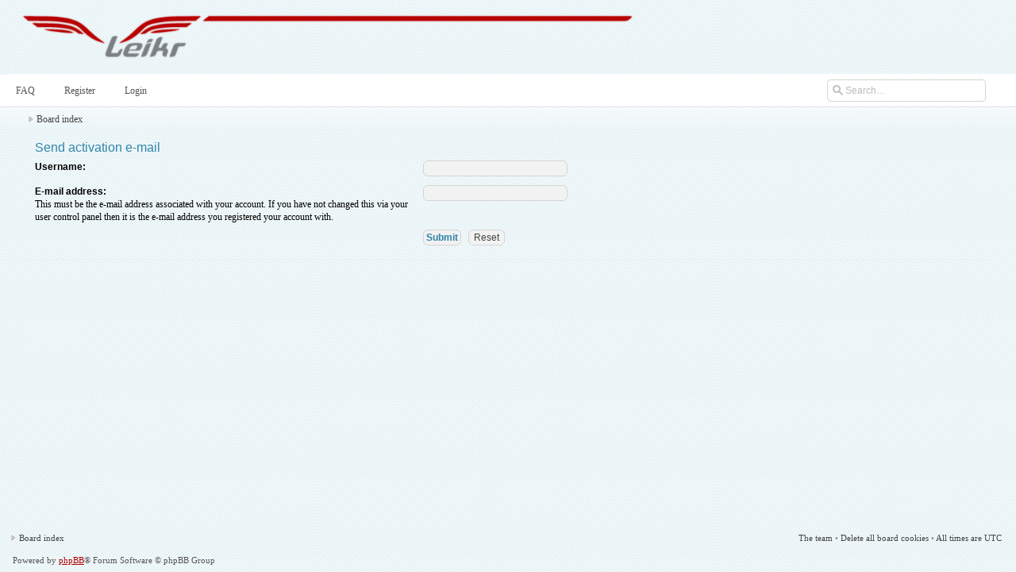

--- FILE ---
content_type: text/html; charset=UTF-8
request_url: https://forum.leikr.com/ucp.php?mode=resend_act&sid=1a7fa548b3e1aaf26769209dccf3e6ef
body_size: 6493
content:
<!DOCTYPE html>
<html dir="ltr" lang="en-gb">
<head>
<meta http-equiv="content-type" content="text/html; charset=UTF-8" />
<meta http-equiv="imagetoolbar" content="no" />
<meta http-equiv="X-UA-Compatible" content="IE=edge,chrome=1" />
<meta name="viewport" content="width=device-width,initial-scale=1,maximum-scale=1,user-scalable=yes">
<meta name="HandheldFriendly" content="true">

<title>Leikr forum &bull; User Control Panel &bull; Send activation e-mail</title>

<link rel="alternate" type="application/atom+xml" title="Feed - Leikr forum" href="https://forum.leikr.com/feed.php" /><link rel="alternate" type="application/atom+xml" title="Feed - New Topics" href="https://forum.leikr.com/feed.php?mode=topics" />

<link href="./style.php?id=2&amp;lang=en&amp;sid=d1854a97f872fa38ebf18e0c528c26a8" rel="stylesheet" type="text/css" />

<!--
   phpBB style name:    Artodia Elegance
   Based on style:      prosilver (this is the default phpBB3 style)
   Prosilver author:    Tom Beddard ( http://www.subBlue.com/ )
   Elegance author:     Vjacheslav Trushkin ( http://www.artodia.com/ )

   NOTE: This page was generated by phpBB, the free open-source bulletin board package.
         The phpBB Group is not responsible for the content of this page and forum. For more information
         about phpBB please visit http://www.phpbb.com
-->

<script type="text/javascript">
// <![CDATA[
	var jump_page = 'Enter the page number you wish to go to:';
	var on_page = '';
	var per_page = '';
	var base_url = '';
	var style_cookie = 'phpBBstyle';
	var style_cookie_settings = '; path=/';
	var onload_functions = new Array();
	var onunload_functions = new Array();

	

	/**
	* Find a member
	*/
	function find_username(url)
	{
		popup(url, 760, 570, '_usersearch');
		return false;
	}

	/**
	* New function for handling multiple calls to window.onload and window.unload by pentapenguin
	*/
	window.onload = function()
	{
		for (var i = 0; i < onload_functions.length; i++)
		{
			eval(onload_functions[i]);
		}
	};

	window.onunload = function()
	{
		for (var i = 0; i < onunload_functions.length; i++)
		{
			eval(onunload_functions[i]);
		}
	};
	
	/*
	    Style specific stuff
    */
	var laSearchMini = 'Search…';
    var imagesetLang = './styles/art_elegance/imageset/en';
// ]]>
</script>
<script type="text/javascript" src="./styles/art_elegance/template/jquery-1.7.1.min.js"></script>
<!--[if lte IE 8]><script type="text/javascript"> var oldIE = true; </script><![endif]-->
<script type="text/javascript" src="./styles/art_elegance/template/style.js"></script>
<script type="text/javascript" src="./styles/art_elegance/template/forum_fn.js"></script>



</head>

<body id="phpbb" class="section-ucp ltr">

<div id="header">
    <a href="./index.php?sid=d1854a97f872fa38ebf18e0c528c26a8" title="Board index" id="logo"><img src="./styles/art_elegance/imageset/logo.png" width="250" height="98" alt="" title="" /></a>
    <h1>Leikr forum</h1>
    <p>A short text to describe your forum</p>
</div>

<div id="page-header" class="container-block">
    
        <div id="search-box">
            <form action="./search.php?sid=d1854a97f872fa38ebf18e0c528c26a8" method="get" id="search">
                <input name="keywords" id="keywords" type="text" maxlength="128" title="Search for keywords" class="inputbox search" value="Search…" />
                <input type="hidden" name="sid" value="d1854a97f872fa38ebf18e0c528c26a8" />

            </form>
        </div>
    

    <div id="nav-header">
        
            <a href="./faq.php?sid=d1854a97f872fa38ebf18e0c528c26a8" title="Frequently Asked Questions"><span></span>FAQ</a> 
        <a href="./ucp.php?mode=register&amp;sid=d1854a97f872fa38ebf18e0c528c26a8"><span></span>Register</a> 
             <a href="./ucp.php?mode=login&amp;sid=d1854a97f872fa38ebf18e0c528c26a8" title="Login" accesskey="x"><span></span>Login</a> 
        
    </div>
</div>

<div id="page-body" class="container-block">

    <div class="nav-extra">
        
    </div>
    <div class="nav-links">
        <a href="./index.php?sid=d1854a97f872fa38ebf18e0c528c26a8" accesskey="h">Board index</a> 
    </div>

		


<form action="./ucp.php?mode=resend_act&amp;sid=d1854a97f872fa38ebf18e0c528c26a8" method="post" id="resend">

<div class="panel">
	<div class="inner"><span class="corners-top"><span></span></span>

	<div class="content">
		<h2>Send activation e-mail</h2>

		<fieldset>
		<dl>
			<dt><label for="username">Username:</label></dt>
			<dd><input class="inputbox narrow" type="text" name="username" id="username" size="25" /></dd>
		</dl>
		<dl>
			<dt><label for="email">E-mail address:</label><br /><span>This must be the e-mail address associated with your account. If you have not changed this via your user control panel then it is the e-mail address you registered your account with.</span></dt>
			<dd><input class="inputbox narrow" type="text" name="email" id="email" size="25" maxlength="100" /></dd>
		</dl>
		<dl>
			<dt>&nbsp;</dt>
			<dd><input type="hidden" name="creation_time" value="1769899754" />
<input type="hidden" name="form_token" value="103a924373bd7328506e16cc3cf3d930e1214976" />
<input type="submit" name="submit" id="submit" class="button1" value="Submit" tabindex="2" />&nbsp; <input type="reset" value="Reset" name="reset" class="button2" /></dd>
		</dl>
		</fieldset>
	</div>

	<span class="corners-bottom"><span></span></span></div>
</div>
</form>

</div>

<div id="footer">

	<div class="nav-links">
        <div class="rightside">
            <a href="./memberlist.php?mode=leaders&amp;sid=d1854a97f872fa38ebf18e0c528c26a8">The team</a> &bull; <a href="./ucp.php?mode=delete_cookies&amp;sid=d1854a97f872fa38ebf18e0c528c26a8">Delete all board cookies</a> &bull; <span class="time">All times are UTC </span>
        </div>
		<a href="./index.php?sid=d1854a97f872fa38ebf18e0c528c26a8" accesskey="h">Board index</a>
        
	</div>

	<div class="copyright">
		<img src="./cron.php?cron_type=tidy_search&amp;sid=d1854a97f872fa38ebf18e0c528c26a8" width="1" height="1" alt="cron" />
	    <p class="copy-left">
	        Powered by <a href="http://www.phpbb.com/">phpBB</a>&reg; Forum Software &copy; phpBB Group
	    	
		</p>
<!--
    Please do not remove style author's link below. For updates and support visit http://www.artodia.com/
//-->
		<p class="copy-right">
		    Style designed by <a href="http://www.artodia.com/">Artodia</a>.
        </p>
	</div>
	
</div>

</body>
</html>